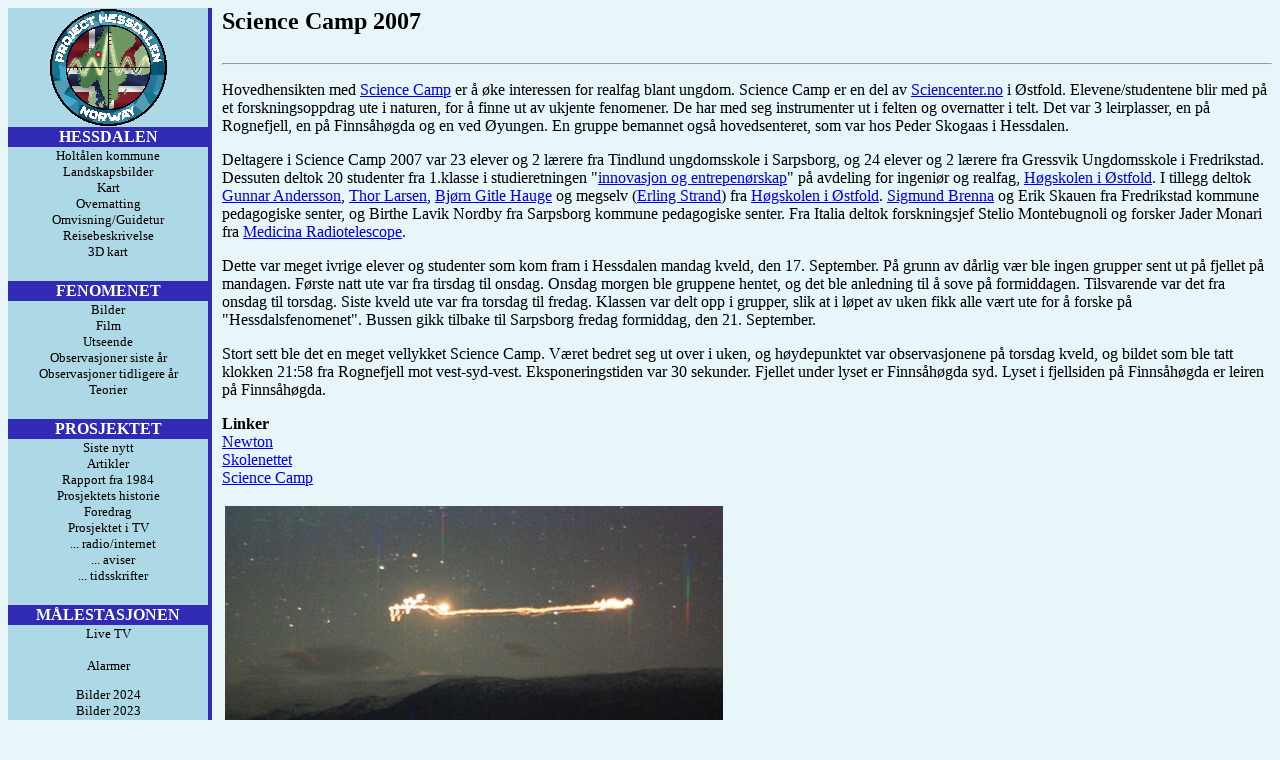

--- FILE ---
content_type: text/html
request_url: https://old.hessdalen.org/sc-nor/2007.shtml
body_size: 4714
content:
<!DOCTYPE HTML PUBLIC "-//W3C//DTD HTML 4.0 Transitional//EN" "http://www.w3.org/TR/REC-html40/loose.dtd">
<!-- http://hessdalen.hiof.no/s-nor/2006.shtml -->
<HTML>
<HEAD>

<TITLE>Science Camp 2007.</TITLE>
<!-- innhold i start inklude -->
<META HTTP-EQUIV="Content-Type" content="text/html charset=UTF-8">
<META NAME="Content-Style-Type" content="text/css">
<META NAME="Author" CONTENT="Erling P. Strand">
<META NAME="description" CONTENT="Project Hessdalen">
<META NAME="keywords" CONTENT="UFO, Hessdalen, Hessdalen-phenomena, norge">
<LINK rel="icon" HREF="../favicon.ico" TYPE="image/ico">

<LINK REL="SHORTCUT ICON" HREF="../favicon.ico">
<STYLE TYPE="text/css">
.itemBlack {
	cursor:hand;
	text-decoration:none;
	color: black;
      }
A:hover {color: red}
.itemBlue {
	cursor:hand;
	text-decoration:none;
	color: blue;
      }
.itemGreen {
	cursor:hand;
	text-decoration:none;
	color: green;
      }

select.size { 	
	color: #000000;
	text-decoration:none;
	font-size: xx-small;	
			}

BODY {font-family:  "Times"}
</STYLE>

</HEAD>
<body BGCOLOR="#E8F6FA">
<!--  HOVEDTABELL  -->
<!-- TABLE CELLPADDING="0" CELLSPACING="0" WIDTH="765" --> 
<TABLE CELLPADDING="0" CELLSPACING="0" WIDTH="100%">

<tr><td>
<!-- Vertikal tabell -->
    <table cellpadding="0" cellspacing="0" border=0 width="100%">
			            
<!--  INNHOLD VENSTRE -->
<!--    <tr><td  VALIGN="top" WIDTH="120" bgcolor="LightBlue"> -->
    <tr><td  VALIGN="top" WIDTH="200" bgcolor="LightBlue">


<!--  Innerste tabell for meny-->
	  <table cellPadding="1" cellSpacing="0" width="200" bgColor="LightBlue" border=0>
        <tr><TD valign="top" align="CENTER"><img src="../common/phlogo1.gif" ALT="Project Hessdalen logo"></TD></tr>   
        <tr><td align="CENTER" bgColor="#302AB4" height="20"><font  color="white" ><strong>HESSDALEN</strong></font></td></tr>
        <tr><td align="CENTER" nowrap>
	      <font color="black" size="2">
	      <a class="itemBlack" href="../kommune/">Holt&aring;len kommune</a><br>
	      <a class="itemBlack" href="../bilder/landskapsbilder.shtml">Landskapsbilder</a><br>
	      <a class="itemBlack" href="../kart/">Kart</a><br>
	      <a class="itemBlack" href="../kommune/index.shtml#overnatting">Overnatting</a><br>    
	      <a class="itemBlack" href="../sted/index.shtml#omvisning">Omvisning/Guidetur</a><br>    
	      <a class="itemBlack" href="../reise/">Reisebeskrivelse</a><br>
		  		  <a class="itemBlack" href="../3D/index-n.html" target="_blank">3D kart</a><br>
                       </font></td></tr>
        <tr><td >&nbsp;</td></tr>
        <tr><td align="CENTER" bgColor="#302AB4" height="20"><font color="white" ><strong>FENOMENET</strong></font></td></tr>
        <tr><td align="CENTER" nowrap>
		<font color="black" size="2">
		<a class="itemBlack" href="../bilder/">Bilder</a><br>
		<a class="itemBlack" href="../filmer/">Film</a><br>

		<a class="itemBlack" href="../bilder/beskrivelse.shtml">Utseende</a><br>
		<a class="itemBlack" href="../observasjoner/2023/">Observasjoner siste &aring;r</a><br>
		<a class="itemBlack" href="../observasjoner/">Observasjoner tidligere &aring;r</a><br>
		<a class="itemBlack" href="../teorier/">Teorier</a><br>
				</font></td></tr>
       <tr><td >&nbsp;</td></tr>
       <tr><td align="CENTER" bgColor="#302AB4" height="20"><font color="white"><strong>PROSJEKTET</strong></font></td></tr>
       <tr><td align="CENTER"  nowrap>
		<font  color="black" size="2">
		<a class="itemBlack" href="../nyheter/">Siste nytt</a><br>
		
		<a class="itemBlack" href="../rapporter/">Artikler</a><br>
		<a class="itemBlack" href="../rapporter/hprapport84.shtml">Rapport fra 1984</a><br>
		<a class="itemBlack" href="../historie/">Prosjektets historie</a><br>
		<a class="itemBlack" href="../foredrag/">Foredrag</a><br>
		<a class="itemBlack" href="../presse/tv/">Prosjektet i TV</a><br>
		<a class="itemBlack" href="../presse/radio/">&nbsp;&nbsp; ... radio/internet</a><br>
		<a class="itemBlack" href="../presse/aviser/">&nbsp;&nbsp; ... aviser</a><br>
		<a class="itemBlack" href="../presse/tidsskrifter/">&nbsp;&nbsp; ... tidsskrifter</a><br>
			      </font></td></tr>
       <tr><td >&nbsp;</td></tr>
       <tr><td align="CENTER" bgColor="#302AB4" height="20"><font color="white"><strong>M&Aring;LESTASJONEN</strong></font></td></tr>
       <tr><td align="CENTER"  nowrap>
		<font color="black" size="2">
	      <a class="itemBlack" href="../stasjon/stream.shtml">Live TV</a><br>
		<br><!--<p>-->
		
		
<!--<p>-->
<a class="itemBlack" href="../files/" target="_blank">Alarmer</a><p>
<!---- slettet 14/02-2014--->

		<a class="itemBlack" href="../stasjon/2024/">Bilder 2024</a><br>
       <a class="itemBlack" href="../stasjon/2023/">Bilder 2023</a><br>
        <a class="itemBlack" href="../stasjon/2022/">Bilder 2022</a><br>
        <a class="itemBlack" href="../stasjon/2021/">Bilder 2021</a><br>
		<a class="itemBlack" href="../stasjon/2020/">Bilder 2020</a><br>
		<a class="itemBlack" href="../stasjon/2019/">Bilder 2019</a><br>
		<a class="itemBlack" href="../stasjon/2018/">Bilder 2018</a><br>
		<a class="itemBlack" href="../stasjon/2017/">Bilder 2017</a><br>
		<a class="itemBlack" href="../stasjon/2016/">Bilder 2016</a><br>
		<a class="itemBlack" href="../stasjon/2015/">Bilder 2015</a><br>
		<a class="itemBlack" href="../stasjon/2014/">Bilder 2014</a><br>
		<a class="itemBlack" href="../stasjon/2013/">Bilder 2013</a><br>
		<a class="itemBlack" href="../stasjon/2011/">Bilder 2011</a><br>
		<a class="itemBlack" href="../stasjon/2003/">Bilder 2003</a><br>
		<a class="itemBlack" href="../stasjon/2002/">Bilder 2002</a><br>
		<a class="itemBlack" href="../stasjon/2001/">Bilder 2001</a><br>
  		<a class="itemBlack" href="../stasjon/2000/">Bilder 2000</a><br>
		<a class="itemBlack" href="../stasjon/1999/">Bilder 1999</a><br>
		<a class="itemBlack" href="../stasjon/1998/">Bilder 1998</a><p>
		
		<a class="itemBlack" href="http://noosphere.princeton.edu/" target="_blank">GCP</a><p>
		
		
		<!--<p>-->
		<a class="itemBlack" href="../stasjon/">Teknisk beskrivelse</a><br>
		<a class="itemBlack" href="../stasjon/lokalisering.shtml">Lokalisering</a><br>
		

			      </font></td></tr>
       <tr><td >&nbsp;</td></tr>
	 <tr><td align="CENTER" bgColor="#302AB4" height="20"><font color="white"><strong>PERSONER</strong></font></td></tr>
       <tr><td align="CENTER" nowrap>
		<font  color="black" size="2">
		<a class="itemBlack" href="../studenter/">Studentgrupper</a><br>
		<a class="itemBlack" href="../studenter/studrapport.shtml">Studentrapporter</a><br>
	    		      </font></td></tr>
       <tr><td >&nbsp;</td></tr>
       <tr><td align="CENTER" bgColor="#302AB4" height="20"><font color="white"><strong>ANNET</strong></font></td></tr>
       <tr><td align="CENTER" nowrap>
		<font  color="black" size="2">
		<a class="itemBlack" href="../sponsorer/hvordan.shtml">Bli sponsor</a><br>
		
		<a class="itemBlack" HREF="../linker/">Linker</a><br>


				</font></td></tr>
       <tr><td>&nbsp;</td></tr>
       <tr><td align="CENTER" >
		<a class="itemBlack" HREF="../statistikk/index.shtml">Antall treff p&aring; denne web</a><br>

		

		<font color="black" size="2"><a class="itemBlack" HREF="../index_n.shtml"><i>Tilbake til startsiden</i></a><br>
				</font></td></tr>
       <tr><td>&nbsp;</td></tr>

<!-- Slutt paa innerste tabell for meny -->		
       </table>
       </TD>
					
                 
<!--  VERTIKAL STREK  -->
	<td bgColor="#302AB4" style="WIDTH: 1px" width="1">&nbsp;</td>

<!--  VERTIKAL MELLOMROM  -->
	<td style="WIDTH: 10px" width="10">&nbsp;</td>

<!--  INNHOLD MIDTEN  -->
	<td vAlign="top">

<!-- Innerste tabell for teksten paa siden -->
	   <table CELLPADDING="0" CELLSPACING="0" width="100%">					
 	   <tr><TD >

<!
<!-- overskrift -->
<h2>Science Camp 2007</h2>
</td></tr>
<tr><TD>

<hr>

<!-- hovedtekst i en celle. tr td ved flere hoveddeler-->
<p>
Hovedhensikten med <a href="http://www.sciencecamp.no">Science Camp</a> er &aring; &oslash;ke interessen for realfag blant ungdom.
Science Camp er en del av <a href="http://www.sciencenter.no">Sciencenter.no</a> i &Oslash;stfold. Elevene/studentene blir 
med p&aring; et forskningsoppdrag ute i naturen, for &aring; finne ut av ukjente fenomener. De har med seg  
instrumenter ut i felten og overnatter i telt. Det var 3 leirplasser, en p&aring; Rognefjell, en p&aring; Finns&aring;h&oslash;gda
og en ved &Oslash;yungen. En gruppe bemannet ogs&aring; hovedsenteret, som var hos Peder Skogaas i Hessdalen.<p>


Deltagere i Science Camp 2007 var 23 elever og 2 l&aelig;rere fra Tindlund ungdomsskole i Sarpsborg, og 24 elever 
og 2 l&aelig;rere fra Gressvik Ungdomsskole i Fredrikstad.
Dessuten deltok 20 studenter fra 1.klasse i studieretningen 
&quot;<a href="http://www2.ir.hiof.no/index.php?ID=1021&lang=nor">innovasjon og entrepen&oslash;rskap</a>&quot; p&aring; avdeling for ingeni&oslash;r 
og realfag, <a href="http://www.hiof.no">H&oslash;gskolen i &Oslash;stfold</a>. 
I tillegg deltok <a href="http://www2.ir.hiof.no/index.php?ID=6058&lang=nor&displayitem=276&module=admin">Gunnar Andersson</a>, 
<a href="http://www2.ir.hiof.no/index.php?ID=6058&lang=nor&displayitem=155&module=admin">Thor Larsen</a>, 
<a href="http://www2.ir.hiof.no/index.php?ID=6058&lang=nor&displayitem=232&module=admin">Bj&oslash;rn Gitle Hauge</a>
og megselv (<a href="http://erling.hiof.no">Erling Strand</a>) fra <a href="http://www.hiof.no">H&oslash;gskolen i &Oslash;stfold</a>.
<a href="http://www.fredrikstad.kommune.no/pedagogisk-senter/default.asp?fid=1005">Sigmund Brenna</a> og 
Erik Skauen fra Fredrikstad kommune pedagogiske senter, og Birthe Lavik Nordby fra Sarpsborg kommune pedagogiske senter. 
Fra Italia deltok 
forskningsjef Stelio Montebugnoli og forsker Jader Monari fra <a href="http://www.med.ira.inaf.it/index_EN.htm">Medicina Radiotelescope</a>.
<p>
Dette var meget ivrige elever og studenter som kom fram i Hessdalen mandag kveld, den 17. September. 
P&aring; grunn av d&aring;rlig v&aelig;r ble ingen grupper sent ut p&aring; fjellet p&aring; mandagen. 

F&oslash;rste natt ute var fra tirsdag til onsdag. Onsdag morgen ble gruppene hentet, og det ble anledning til &aring; sove
p&aring;  formiddagen. 
Tilsvarende var det fra onsdag til torsdag. Siste kveld ute var fra torsdag til fredag. Klassen var delt opp i grupper, slik at i l&oslash;pet av uken
fikk alle v&aelig;rt ute for &aring; forske p&aring; &quot;Hessdalsfenomenet&quot;. Bussen gikk tilbake til Sarpsborg
fredag formiddag, den 21. September.
<p>
Stort sett ble det en meget vellykket Science Camp. V&aelig;ret bedret seg ut over i uken, og h&oslash;ydepunktet var observasjonene
p&aring; torsdag kveld, og bildet som ble tatt klokken 21:58 fra Rognefjell mot vest-syd-vest. Eksponeringstiden var 30 sekunder. Fjellet under lyset er
Finns&aring;h&oslash;gda syd. Lyset i fjellsiden p&aring; Finns&aring;h&oslash;gda er leiren p&aring; Finns&aring;h&oslash;gda.
<p>
<b>Linker</b><br>
<a href="http://www.newton.no/rom/sciencecamp-hessdalen-1028.aspx">Newton</a><br>
<a href="http://www.skolenettet.no/templates/News.aspx?id=44323&epslanguage=NO">Skolenettet</a><br>
<a href="http://www.sciencecamp.no/">Science Camp</a><br>

<p>
<table border=0>
<tr><td><img src="../pict/2007/SC20070907-copyright.jpg"><br><i>Copyright Sciencenter.no v/Bj&oslash;rn Gitle Hauge 
(<a href="/cdn-cgi/l/email-protection" class="__cf_email__" data-cfemail="6a0800051804440d44020b1f0d0f2a0203050c440405">[email&#160;protected]</a>)</i>
</td></tr>

</table>
<p>&nbsp;<br>
<font size=+2>Studenter og elever</font>
<br>
<table border=0 cellspacing=10 width=60%>
<tr>
<td><a href="../pict/sc/innovasjons-klassen-b.jpg"><img src="../pict/sc/innovasjons-klassen-m.jpg" ALT="Innovasjonsklassen"></a>
</td><td valign=top>Til venstre ser du 1.klasse p&aring; studieretningen innovasjon og entrepen&oslash;rskap, ved 
<a href="http://www2.ir.hiof.no/">ingeni&oslash;ravdelingen</a> ved <a href="http://www.hiof.no/">HI&Oslash;</a>.
Dette er rett f&oslash;r avreise hjem.<br>Under til venstre ser du elevene fra Gressvik ungdomsskole, i sammens med 2 av sine l&aelig;rere.
Bildet under viser elevene fra Tindlund ungdomsskole.</td></tr>
<tr>

<td><a href="../pict/sc/gressvik-elevene-b.jpg"><img src="../pict/sc/gressvik-elevene-m1.jpg" ALT="Gressvik elevene"></a>
</td>
<td><a href="../pict/sc/tindlund-elevene-b.jpg"><img src="../pict/sc/tindlund-elevene-m1.jpg" ALT="Tindlund elevene"></a>
</td>

</tr>
</table>
<p>&nbsp;<br>
<font size=+2>Presse</font>
<br>
<a href="http://www.f-b.no/apps/pbcs.dll/forside">Fredriksstad Blad</a> og 
<a href="http://www.sa.no/">Sarpsborg Arbeiderblad</a> hadde journalister tilstede fra mandag til onsdag. Det resulterte i store oppslag.
<p>
<table border=0>
<tr><td>
<a href="../pict/sc/FB220907-front1.jpg"><img src="../pict/sc/FB220907-front1-sm.jpg" ALT="Fredrikstad Blad"></a>
<br>Fredrikstad Blad 22.September 2007 <br>
</td><td>&nbsp;</td></tr><tr>
<td>
<a href="../pict/sc/FB220907-side1b.jpg"><img src="../pict/sc/FB220907-side1m.jpg" ALT="Fredrikstad Blad"></a>
</td>
<td>
<a href="../pict/sc/FB220907-side2b.jpg"><img src="../pict/sc/FB220907-side2m.jpg" ALT="Fredrikstad Blad"></a>
</td></tr><tr>
<td>
<a href="../pict/sc/FB220907-side3b.jpg"><img src="../pict/sc/FB220907-side3m.jpg" ALT="Fredrikstad Blad"></a>
</td>
<td>
<a href="../pict/sc/FB220907-side4b.jpg"><img src="../pict/sc/FB220907-side4m.jpg" ALT="Fredrikstad Blad"></a>
</td>

</tr>
</table>
<p>
<p>
<table border=0>
<tr><td>
<a href="../pict/sc/SA200907-front-b.jpg"><img src="../pict/sc/SA200907-front-m.jpg" ALT="Sarpsborg Arbeiderblad"></a>
<br>Sarpsborg Arbeiderblad 20.September 2007 <br>
</td><td>&nbsp;</td></tr><tr>
<td>
<a href="../pict/sc/SA200907-side1b.jpg"><img src="../pict/sc/SA200907-side1m.jpg" ALT="Sarpsborg Arbeiderblad"></a>
</td>
<td>
<a href="../pict/sc/SA200907-side2b.jpg"><img src="../pict/sc/SA200907-side2m.jpg" ALT="Sarpsborg Arbeiderblad"></a>
</td></tr><tr>

<td>
<a href="../pict/sc/SA270907-side1b.jpg"><img src="../pict/sc/SA270907-side1m.jpg" ALT="Sarpsborg Arbeiderblad"></a>
</td>
<td>
<a href="../pict/sc/SA270907-side2b.jpg" valign=top><img src="../pict/sc/SA270907-side2m.jpg" valign="top" ALT="Sarpsborg Arbeiderblad"></a>
</td>

</tr>
</table>
</TD></TR>
<!-- slutt paa innerste tabell for teksten paa siden -->
	   </table>					
	   </td>	   
	   </tr>

<!-- slutt paa vertikal tabell -->
	</table>
	</td></tr>


<!-- BUNN  -->

<!-- <tr><td height="1" width="765" valign="top" ><img src="../common/blue3.gif" ALT="blueline"></td></tr>	-->
<tr><td height="1" width="100%" valign="top" ><HR></td></tr>	

<tr>        <TD align=center vAlign=top>
            <div align=center>
            <b><font color="black" face=helvetica size=1>
            Copyright &copy;2000 Project Hessdalen. 
            Ansvarlig webmaster : <a class="itemBlue" href="https://www.erling-strand.no/">Erling Strand</a>.
            <BR>
            Alle henvendelser om denne tjenesten rettes til <A href="/cdn-cgi/l/email-protection#0e4b7c62676069205e205d7a7c6f606a4e69636f6762206d6163" class=itemBlue>Webmaster</A>
            <BR>


Sist oppdatert  
16 November 2023 15:16:42.</FONT></b></DIV>
</TD>
</tr>
</table>

<br>

<a href="../sc-eng/2007.shtml"><img src="../common/EnglishPages.gif" BORDER="0" ALT="eng-flagg"></a>

<script data-cfasync="false" src="/cdn-cgi/scripts/5c5dd728/cloudflare-static/email-decode.min.js"></script><script defer src="https://static.cloudflareinsights.com/beacon.min.js/vcd15cbe7772f49c399c6a5babf22c1241717689176015" integrity="sha512-ZpsOmlRQV6y907TI0dKBHq9Md29nnaEIPlkf84rnaERnq6zvWvPUqr2ft8M1aS28oN72PdrCzSjY4U6VaAw1EQ==" data-cf-beacon='{"version":"2024.11.0","token":"3f5c944670494c83b0fc8e6946476a73","r":1,"server_timing":{"name":{"cfCacheStatus":true,"cfEdge":true,"cfExtPri":true,"cfL4":true,"cfOrigin":true,"cfSpeedBrain":true},"location_startswith":null}}' crossorigin="anonymous"></script>
</body>
</HTML>

